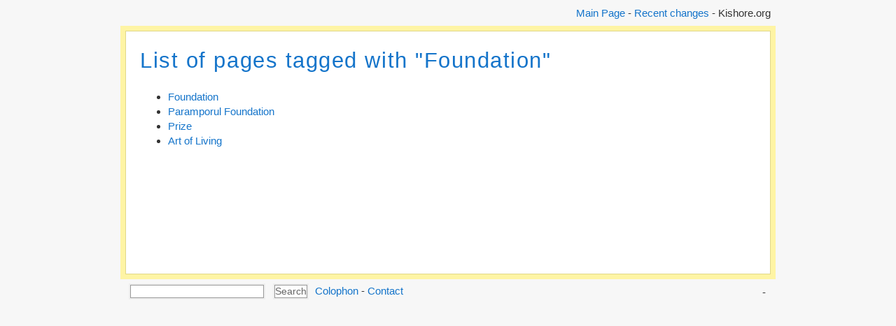

--- FILE ---
content_type: text/html; charset=UTF-8
request_url: https://kishore.org/index.php?action=tagsearch&tag=Foundation
body_size: 2219
content:
<!-- <!DOCTYPE html PUBLIC "-//W3C//DTD XHTML 1.0 Transitional//EN" "http://www.w3.org/TR/xhtml1/DTD/xhtml1-transitional.dtd"> -->
<!DOCTYPE html>
<html xmlns="http://www.w3.org/1999/xhtml">

<head>
<!-- Google tag (gtag.js) - added on 2024 04 06 sat -->
<script async src="https://www.googletagmanager.com/gtag/js?id=G-5J8HPQX9TR"></script>
<script>
  window.dataLayer = window.dataLayer || [];
  function gtag(){dataLayer.push(arguments);}
  gtag('js', new Date());

  gtag('config', 'G-5J8HPQX9TR');
</script>
	<!-- CSS based on template of Dandelion wiki engine by Radomir Dopieralski who released this
	template under the terms of GNU GPL. http://dandelion.sheep.art.pl/ -->
	<meta http-equiv="content-type" content="text/html; charset=utf-8" />
	<title>List of pages tagged with &quot;Foundation&quot; - Kishore.org</title>
	<style type="text/css">
		html {
			font: 96% sans-serif;
			background: #f7f7f7;
			line-height: 1.4
		}

		body {
			color: #333
		}

		#wrapper {
			margin: auto;
			width: 60em;
			position: relative
		}

		#header {
			padding: 0px 0px 7px 0px
		}

		#content {
			background: white;
			padding: 1em;
			border: 1px solid #e0d78a;
			outline: 0.5em solid #fef4a4;
			margin: 0.5em 0;
			padding: 20px;
			min-height: 20em
		}

		#content * {
			outline: 0
		}

		h1 {
			margin-top: 0px;
		}

		h1,
		h2,
		h3,
		h4,
		h5,
		h6 {
			letter-spacing: 0.05em;
			color: #1474CA;
			font-weight: normal
		}

		h2 span.par-edit,
		h3 span.par-edit,
		h4 span.par-edit,
		h5 span.par-edit,
		h6 span.par-edit {
			display: none
		}

		h2:hover span.par-edit,
		h3:hover span.par-edit,
		h4:hover span.par-edit,
		h5:hover span.par-edit,
		h6:hover span.par-edit {
			display: inline;
			font-size: x-small
		}

		a {
			color: #1474CA;
			text-decoration: none
		}

		a:visited {
			color: #1474CA
		}

		a.pending {
			color: #c174a0
		}

		a:hover {
			text-decoration: underline
		}

		a img {
			border: none
		}

		a.external:after {
			content: "\2197";
		}

		input,
		textarea {
			font-size: 94%;
			border: 1px solid #999;
			background: #fff;
			color: #666;
			outline: 0.2em solid #eee;
			padding: 0px;
			line-height: 1.2;
			margin: 0.5em;
			vertical-align: middle
		}

		textarea {
			display: block;
			margin: 0.5em auto;
			width: 100%
		}

		pre {
			padding: 0.5em;
			margin: 0.5em;
			border: 1px solid #e0d78a;
			background: #fef4a4;
			color: #644e22;
			overflow: auto;
			outline: 0.4em solid #eee !important;
		}

		img {
			border: 1px solid #ccc;
			outline: 0.25em solid #eee;
			padding: 0.25em;
			margin: 0.25em 0 0.25em 0.5em;
			background: #fff
		}

		hr {
			height: 0;
			border: none;
			color: #fff;
			background: transparent;
			border-bottom: 1px solid #ccc;
			margin: 0.5em 0
		}

		#diff {
			outline: none;
			border: none;
			background: #fff;
			line-height: 1.25;
			padding: 1em;
			white-space: pre-wrap;
			word-wrap: break-word;
			white-space: -moz-pre-wrap;
			white-space: -pre-wrap;
			white-space: -o-pre-wrap;
			width: 97%
		}

		#diff ins {
			color: green;
			text-decoration: none;
			font-weight: bold
		}

		#diff del {
			color: red;
			text-decoration: line-through
		}

		hr {
			margin: 10px 0 10px 0;
			height: 0px;
			overflow: hidden;
			border: 0px;
			border-top: 2px solid #1474CA
		}

		.error {
			color: #F25A5A;
			font-weight: bold
		}

		form {
			display: inline
		}

		#contentTextarea {
			height: 44em
		}

		#toc {
			margin: 5px 0 5px 10px;
			padding: 6px 5px 7px 0px;
			float: right;
			list-style: none;
			outline: 0.4em solid #eee;
			background: #fef4a4;
			border: 1px solid #e0d78a
		}

		#toc ul {
			list-style: none;
			padding: 3px 0 3px 10px
		}

		#toc li {
			font-size: 11px;
			padding-left: 10px
		}

		.rc-diff,
		.rc-date,
		.rc-ip,
		.rc-size {
			font-size: smaller
		}

		/* Following are plugin specific styles */
		.pageVersionsList {
			letter-spacing: 0px;
			font-variant: normal;
			font-size: 12px
		}

		#renameForm {
			float: left
		}

		.clear {
			clear: both
		}

		.tagList {
			padding: 0.2em 0.4em 0.2em 0.4em;
			margin-top: 0.5em;
			border: 1px dashed #e0d78a;
			background: #fef4a4;
			color: #644e22
		}

		.tagCloud {
			padding: 0.4em 0.6em 0.4em 0.6em;
			float: right;
			width: 400px;
			margin: 1em;
			border: 1px dashed #e0d78a;
			background: #fef4a4;
			color: #644e22
		}

		#fileTable {
			border-collapse: collapse
		}

		#fileTable td {
			border: 1px solid #FEF4A4;
			padding: 2px 6px 2px 6px
		}

		.comment-item {
			border: 1px solid #999;
			color: #666;
			outline: 0.2em solid #eee
		}

		.resizeTextareaDiv {
			margin-top: 5px
		}

		a.toolbarTextareaItem {
			padding-right: 10px
		}

		.wikitable {
			border-collapse: collapse
		}

		.wikitable td {
			border: 1px solid #DDDDDD;
			padding: 1px 5px 1px 5px
		}
	</style>
	<link rel="alternate" type="application/rss+xml" title="RSS" href="var/rss.xml" />
<meta name="robots" content="noindex, nofollow"/>
</head>

<body>
	<div id="wrapper">
		<div id="header">
			<div align="right"><a href="index.php?page=Namaste">Main Page</a> - <a href="index.php?action=recent">Recent changes</a> - Kishore.org</div>
		</div>
		<div id="content">
			<h1 id="page-title">List of pages tagged with &quot;Foundation&quot; </h1>
		
		<ul>
	<li><a href="index.php?page=Foundation">Foundation</a></li>
	<li><a href="index.php?page=Paramporul+Foundation">Paramporul Foundation</a></li>
	<li><a href="index.php?page=Prize">Prize</a></li>
	<li><a href="index.php?page=Art+of+Living">Art of Living</a></li>
</ul>
		
		
		<table style="width: 100%;">
			<tr>
				<td></td>
				<td colspan="2" style="text-align: right;" nowrap="nowrap"></td>
			</tr>
			<tr>
				<td colspan="3"></td>
			</tr>
			<tr>
				<td colspan="3"> </td>
			</tr>
		</table>
		

		
	</div>
	<div id="footer">
		<div style="float:left;">
		<form action="index.php" method="get"><span><input type="hidden" name="action" value="search"/><input type="submit" style="display:none;"/><input type="text" name="query" value=""/><input class="submit" type="submit" value="Search"/></span></form> 
    
    <a href="https://www.kishore.org/index.php?page=Colophon">Colophon</a>

    - 

    <a href="https://www.kishore.org/index.php?page=Contact">Contact</a>

    <!-- Powered by <a href="http://lionwiki.0o.cz/">LionWiki</a> -->
		</div>
		<div style="float:right;padding:7px;"> - </div>
	</div>
</div>
</body>
<!-- Om Shanti -->
</html>